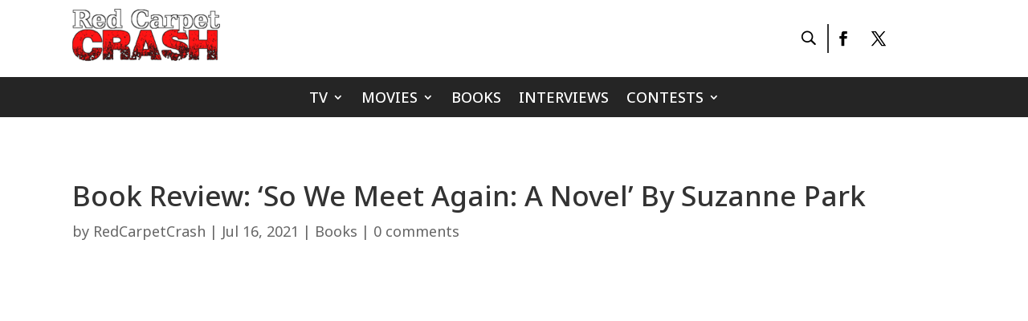

--- FILE ---
content_type: text/html; charset=utf-8
request_url: https://www.google.com/recaptcha/api2/aframe
body_size: 266
content:
<!DOCTYPE HTML><html><head><meta http-equiv="content-type" content="text/html; charset=UTF-8"></head><body><script nonce="pv6b1HwsY4o5jHru7cVQhg">/** Anti-fraud and anti-abuse applications only. See google.com/recaptcha */ try{var clients={'sodar':'https://pagead2.googlesyndication.com/pagead/sodar?'};window.addEventListener("message",function(a){try{if(a.source===window.parent){var b=JSON.parse(a.data);var c=clients[b['id']];if(c){var d=document.createElement('img');d.src=c+b['params']+'&rc='+(localStorage.getItem("rc::a")?sessionStorage.getItem("rc::b"):"");window.document.body.appendChild(d);sessionStorage.setItem("rc::e",parseInt(sessionStorage.getItem("rc::e")||0)+1);localStorage.setItem("rc::h",'1768594233433');}}}catch(b){}});window.parent.postMessage("_grecaptcha_ready", "*");}catch(b){}</script></body></html>